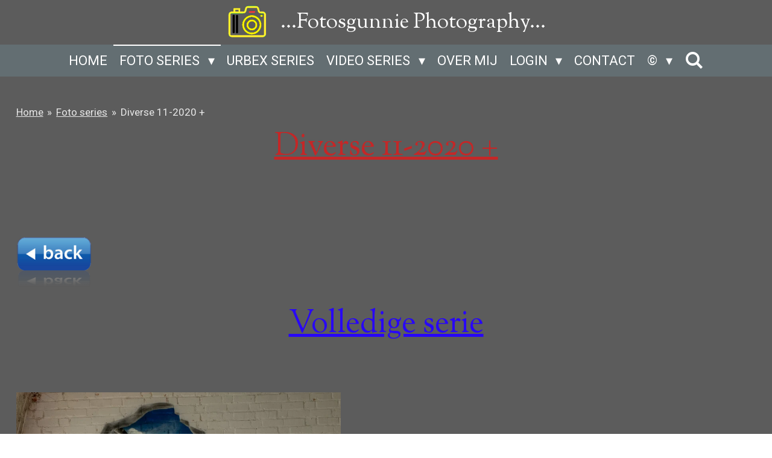

--- FILE ---
content_type: text/html; charset=UTF-8
request_url: https://www.fotosgunnie.be/foto-series/fotoseries-2020/op-komst/volledige-reeksen-2020/diverse-11-2020-1
body_size: 13202
content:
<!DOCTYPE html>
<html lang="nl">
    <head>
        <meta http-equiv="Content-Type" content="text/html; charset=utf-8">
        <meta name="viewport" content="width=device-width, initial-scale=1.0, maximum-scale=5.0">
        <meta http-equiv="X-UA-Compatible" content="IE=edge">
        <link rel="canonical" href="https://www.fotosgunnie.be/foto-series/fotoseries-2020/op-komst/volledige-reeksen-2020/diverse-11-2020-1">
        <link rel="sitemap" type="application/xml" href="https://www.fotosgunnie.be/sitemap.xml">
        <meta property="og:title" content="Diverse 11-2020 + / Volledige reeksen 2020 / Op komst / Fotoseries 2020 / Foto series | FotosGunnie">
        <meta property="og:url" content="https://www.fotosgunnie.be/foto-series/fotoseries-2020/op-komst/volledige-reeksen-2020/diverse-11-2020-1">
        <base href="https://www.fotosgunnie.be/">
        <meta name="description" property="og:description" content="">
                <script nonce="eb78e0c32a80df3f3dc680b7d355e019">
            
            window.JOUWWEB = window.JOUWWEB || {};
            window.JOUWWEB.application = window.JOUWWEB.application || {};
            window.JOUWWEB.application = {"backends":[{"domain":"jouwweb.nl","freeDomain":"jouwweb.site"},{"domain":"webador.com","freeDomain":"webadorsite.com"},{"domain":"webador.de","freeDomain":"webadorsite.com"},{"domain":"webador.fr","freeDomain":"webadorsite.com"},{"domain":"webador.es","freeDomain":"webadorsite.com"},{"domain":"webador.it","freeDomain":"webadorsite.com"},{"domain":"jouwweb.be","freeDomain":"jouwweb.site"},{"domain":"webador.ie","freeDomain":"webadorsite.com"},{"domain":"webador.co.uk","freeDomain":"webadorsite.com"},{"domain":"webador.at","freeDomain":"webadorsite.com"},{"domain":"webador.be","freeDomain":"webadorsite.com"},{"domain":"webador.ch","freeDomain":"webadorsite.com"},{"domain":"webador.ch","freeDomain":"webadorsite.com"},{"domain":"webador.mx","freeDomain":"webadorsite.com"},{"domain":"webador.com","freeDomain":"webadorsite.com"},{"domain":"webador.dk","freeDomain":"webadorsite.com"},{"domain":"webador.se","freeDomain":"webadorsite.com"},{"domain":"webador.no","freeDomain":"webadorsite.com"},{"domain":"webador.fi","freeDomain":"webadorsite.com"},{"domain":"webador.ca","freeDomain":"webadorsite.com"},{"domain":"webador.ca","freeDomain":"webadorsite.com"},{"domain":"webador.pl","freeDomain":"webadorsite.com"},{"domain":"webador.com.au","freeDomain":"webadorsite.com"},{"domain":"webador.nz","freeDomain":"webadorsite.com"}],"editorLocale":"nl-BE","editorTimezone":"Europe\/Amsterdam","editorLanguage":"nl","analytics4TrackingId":"G-E6PZPGE4QM","analyticsDimensions":[],"backendDomain":"www.jouwweb.nl","backendShortDomain":"jouwweb.nl","backendKey":"jouwweb-nl","freeWebsiteDomain":"jouwweb.site","noSsl":false,"build":{"reference":"8baaa67"},"linkHostnames":["www.jouwweb.nl","www.webador.com","www.webador.de","www.webador.fr","www.webador.es","www.webador.it","www.jouwweb.be","www.webador.ie","www.webador.co.uk","www.webador.at","www.webador.be","www.webador.ch","fr.webador.ch","www.webador.mx","es.webador.com","www.webador.dk","www.webador.se","www.webador.no","www.webador.fi","www.webador.ca","fr.webador.ca","www.webador.pl","www.webador.com.au","www.webador.nz"],"assetsUrl":"https:\/\/assets.jwwb.nl","loginUrl":"https:\/\/www.jouwweb.nl\/inloggen","publishUrl":"https:\/\/www.jouwweb.nl\/v2\/website\/897231\/publish-proxy","adminUserOrIp":false,"pricing":{"plans":{"lite":{"amount":"700","currency":"EUR"},"pro":{"amount":"1200","currency":"EUR"},"business":{"amount":"2400","currency":"EUR"}},"yearlyDiscount":{"price":{"amount":"2400","currency":"EUR"},"ratio":0.17,"percent":"17%","discountPrice":{"amount":"2400","currency":"EUR"},"termPricePerMonth":{"amount":"1200","currency":"EUR"},"termPricePerYear":{"amount":"12000","currency":"EUR"}}},"hcUrl":{"add-product-variants":"https:\/\/help.jouwweb.nl\/hc\/nl\/articles\/28594307773201","basic-vs-advanced-shipping":"https:\/\/help.jouwweb.nl\/hc\/nl\/articles\/28594268794257","html-in-head":"https:\/\/help.jouwweb.nl\/hc\/nl\/articles\/28594336422545","link-domain-name":"https:\/\/help.jouwweb.nl\/hc\/nl\/articles\/28594325307409","optimize-for-mobile":"https:\/\/help.jouwweb.nl\/hc\/nl\/articles\/28594312927121","seo":"https:\/\/help.jouwweb.nl\/hc\/nl\/sections\/28507243966737","transfer-domain-name":"https:\/\/help.jouwweb.nl\/hc\/nl\/articles\/28594325232657","website-not-secure":"https:\/\/help.jouwweb.nl\/hc\/nl\/articles\/28594252935825"}};
            window.JOUWWEB.brand = {"type":"jouwweb","name":"JouwWeb","domain":"JouwWeb.nl","supportEmail":"support@jouwweb.nl"};
                    
                window.JOUWWEB = window.JOUWWEB || {};
                window.JOUWWEB.websiteRendering = {"locale":"nl-NL","timezone":"Europe\/Amsterdam","routes":{"api\/upload\/product-field":"\/_api\/upload\/product-field","checkout\/cart":"\/winkelwagen","payment":"\/bestelling-afronden\/:publicOrderId","payment\/forward":"\/bestelling-afronden\/:publicOrderId\/forward","public-order":"\/bestelling\/:publicOrderId","checkout\/authorize":"\/winkelwagen\/authorize\/:gateway","wishlist":"\/verlanglijst"}};
                                                    window.JOUWWEB.website = {"id":897231,"locale":"nl-NL","enabled":true,"title":"FotosGunnie","hasTitle":true,"roleOfLoggedInUser":null,"ownerLocale":"nl-BE","plan":"pro","freeWebsiteDomain":"jouwweb.site","backendKey":"jouwweb-nl","currency":"EUR","defaultLocale":"nl-NL","url":"https:\/\/www.fotosgunnie.be\/","homepageSegmentId":3403372,"category":"website","isOffline":false,"isPublished":true,"locales":["nl-NL"],"allowed":{"ads":false,"credits":true,"externalLinks":true,"slideshow":true,"customDefaultSlideshow":true,"hostedAlbums":true,"moderators":true,"mailboxQuota":1,"statisticsVisitors":true,"statisticsDetailed":true,"statisticsMonths":3,"favicon":true,"password":true,"freeDomains":0,"freeMailAccounts":1,"canUseLanguages":false,"fileUpload":true,"legacyFontSize":false,"webshop":true,"products":10,"imageText":false,"search":true,"audioUpload":true,"videoUpload":0,"allowDangerousForms":false,"allowHtmlCode":true,"mobileBar":true,"sidebar":false,"poll":false,"allowCustomForms":true,"allowBusinessListing":true,"allowCustomAnalytics":true,"allowAccountingLink":true,"digitalProducts":false,"sitemapElement":false},"mobileBar":{"enabled":false,"theme":"light","email":{"active":true},"location":{"active":false},"phone":{"active":false},"whatsapp":{"active":false},"social":{"active":false,"network":"facebook"}},"webshop":{"enabled":false,"currency":"EUR","taxEnabled":false,"taxInclusive":false,"vatDisclaimerVisible":false,"orderNotice":"<p>Indien u speciale wensen heeft kunt u deze doorgeven via het Opmerkingen-veld in de laatste stap.<\/p>","orderConfirmation":"<p>Hartelijk bedankt voor uw bestelling! U ontvangt zo spoedig mogelijk bericht van ons over de afhandeling van uw bestelling.<\/p>","freeShipping":false,"freeShippingAmount":"0.00","shippingDisclaimerVisible":false,"pickupAllowed":false,"couponAllowed":false,"detailsPageAvailable":true,"socialMediaVisible":true,"termsPage":null,"termsPageUrl":null,"extraTerms":null,"pricingVisible":true,"orderButtonVisible":true,"shippingAdvanced":false,"shippingAdvancedBackEnd":false,"soldOutVisible":false,"backInStockNotificationEnabled":false,"canAddProducts":true,"nextOrderNumber":1,"allowedServicePoints":[],"sendcloudConfigured":false,"sendcloudFallbackPublicKey":"a3d50033a59b4a598f1d7ce7e72aafdf","taxExemptionAllowed":true,"invoiceComment":null,"emptyCartVisible":false,"minimumOrderPrice":null,"productNumbersEnabled":false,"wishlistEnabled":false,"hideTaxOnCart":false},"isTreatedAsWebshop":false};                            window.JOUWWEB.cart = {"products":[],"coupon":null,"shippingCountryCode":null,"shippingChoice":null,"breakdown":[]};                            window.JOUWWEB.scripts = [];                        window.parent.JOUWWEB.colorPalette = window.JOUWWEB.colorPalette;
        </script>
                <title>Diverse 11-2020 + / Volledige reeksen 2020 / Op komst / Fotoseries 2020 / Foto series | FotosGunnie</title>
                                            <link href="https://primary.jwwb.nl/public/r/x/o/temp-juzandzlzufkcikpryko/touch-icon-iphone.png?bust=1528150698" rel="apple-touch-icon" sizes="60x60">                                                <link href="https://primary.jwwb.nl/public/r/x/o/temp-juzandzlzufkcikpryko/touch-icon-ipad.png?bust=1528150698" rel="apple-touch-icon" sizes="76x76">                                                <link href="https://primary.jwwb.nl/public/r/x/o/temp-juzandzlzufkcikpryko/touch-icon-iphone-retina.png?bust=1528150698" rel="apple-touch-icon" sizes="120x120">                                                <link href="https://primary.jwwb.nl/public/r/x/o/temp-juzandzlzufkcikpryko/touch-icon-ipad-retina.png?bust=1528150698" rel="apple-touch-icon" sizes="152x152">                                                <link href="https://primary.jwwb.nl/public/r/x/o/temp-juzandzlzufkcikpryko/favicon.png?bust=1528150698" rel="shortcut icon">                                                <link href="https://primary.jwwb.nl/public/r/x/o/temp-juzandzlzufkcikpryko/favicon.png?bust=1528150698" rel="icon">                                        <meta property="og:image" content="https&#x3A;&#x2F;&#x2F;primary.jwwb.nl&#x2F;public&#x2F;r&#x2F;x&#x2F;o&#x2F;temp-juzandzlzufkcikpryko&#x2F;od6g1t&#x2F;back_button-1.png">
                    <meta property="og:image" content="https&#x3A;&#x2F;&#x2F;primary.jwwb.nl&#x2F;public&#x2F;r&#x2F;x&#x2F;o&#x2F;temp-juzandzlzufkcikpryko&#x2F;rjyt2w&#x2F;Diverse-1-3.jpg&#x3F;enable-io&#x3D;true&amp;enable&#x3D;upscale&amp;fit&#x3D;bounds&amp;width&#x3D;1200">
                    <meta property="og:image" content="https&#x3A;&#x2F;&#x2F;primary.jwwb.nl&#x2F;public&#x2F;r&#x2F;x&#x2F;o&#x2F;temp-juzandzlzufkcikpryko&#x2F;18p2h9&#x2F;Diverse-2-4.jpg&#x3F;enable-io&#x3D;true&amp;enable&#x3D;upscale&amp;fit&#x3D;bounds&amp;width&#x3D;1200">
                    <meta property="og:image" content="https&#x3A;&#x2F;&#x2F;primary.jwwb.nl&#x2F;public&#x2F;r&#x2F;x&#x2F;o&#x2F;temp-juzandzlzufkcikpryko&#x2F;c644pt&#x2F;Diverse-4-3.jpg&#x3F;enable-io&#x3D;true&amp;enable&#x3D;upscale&amp;fit&#x3D;bounds&amp;width&#x3D;1200">
                    <meta property="og:image" content="https&#x3A;&#x2F;&#x2F;primary.jwwb.nl&#x2F;public&#x2F;r&#x2F;x&#x2F;o&#x2F;temp-juzandzlzufkcikpryko&#x2F;c1buqo&#x2F;Diverse-6-4.jpg&#x3F;enable-io&#x3D;true&amp;enable&#x3D;upscale&amp;fit&#x3D;bounds&amp;width&#x3D;1200">
                    <meta property="og:image" content="https&#x3A;&#x2F;&#x2F;primary.jwwb.nl&#x2F;public&#x2F;r&#x2F;x&#x2F;o&#x2F;temp-juzandzlzufkcikpryko&#x2F;383smk&#x2F;Diverse-8-3.jpg&#x3F;enable-io&#x3D;true&amp;enable&#x3D;upscale&amp;fit&#x3D;bounds&amp;width&#x3D;1200">
                    <meta property="og:image" content="https&#x3A;&#x2F;&#x2F;primary.jwwb.nl&#x2F;public&#x2F;r&#x2F;x&#x2F;o&#x2F;temp-juzandzlzufkcikpryko&#x2F;ss8l7u&#x2F;Diverse-10-3.jpg&#x3F;enable-io&#x3D;true&amp;enable&#x3D;upscale&amp;fit&#x3D;bounds&amp;width&#x3D;1200">
                    <meta property="og:image" content="https&#x3A;&#x2F;&#x2F;primary.jwwb.nl&#x2F;public&#x2F;r&#x2F;x&#x2F;o&#x2F;temp-juzandzlzufkcikpryko&#x2F;5u96vt&#x2F;Diverse-12-3.jpg&#x3F;enable-io&#x3D;true&amp;enable&#x3D;upscale&amp;fit&#x3D;bounds&amp;width&#x3D;1200">
                    <meta property="og:image" content="https&#x3A;&#x2F;&#x2F;primary.jwwb.nl&#x2F;public&#x2F;r&#x2F;x&#x2F;o&#x2F;temp-juzandzlzufkcikpryko&#x2F;eqkk65&#x2F;Diverse-14-2.jpg&#x3F;enable-io&#x3D;true&amp;enable&#x3D;upscale&amp;fit&#x3D;bounds&amp;width&#x3D;1200">
                    <meta property="og:image" content="https&#x3A;&#x2F;&#x2F;primary.jwwb.nl&#x2F;public&#x2F;r&#x2F;x&#x2F;o&#x2F;temp-juzandzlzufkcikpryko&#x2F;4ywzpf&#x2F;Diverse-16-3.jpg&#x3F;enable-io&#x3D;true&amp;enable&#x3D;upscale&amp;fit&#x3D;bounds&amp;width&#x3D;1200">
                    <meta property="og:image" content="https&#x3A;&#x2F;&#x2F;primary.jwwb.nl&#x2F;public&#x2F;r&#x2F;x&#x2F;o&#x2F;temp-juzandzlzufkcikpryko&#x2F;mncm50&#x2F;Diverse-9-3.jpg&#x3F;enable-io&#x3D;true&amp;enable&#x3D;upscale&amp;fit&#x3D;bounds&amp;width&#x3D;1200">
                    <meta property="og:image" content="https&#x3A;&#x2F;&#x2F;primary.jwwb.nl&#x2F;public&#x2F;r&#x2F;x&#x2F;o&#x2F;temp-juzandzlzufkcikpryko&#x2F;vhaq5d&#x2F;Diverse-3-3.jpg&#x3F;enable-io&#x3D;true&amp;enable&#x3D;upscale&amp;fit&#x3D;bounds&amp;width&#x3D;1200">
                    <meta property="og:image" content="https&#x3A;&#x2F;&#x2F;primary.jwwb.nl&#x2F;public&#x2F;r&#x2F;x&#x2F;o&#x2F;temp-juzandzlzufkcikpryko&#x2F;rw57o9&#x2F;Diverse-5-3.jpg&#x3F;enable-io&#x3D;true&amp;enable&#x3D;upscale&amp;fit&#x3D;bounds&amp;width&#x3D;1200">
                    <meta property="og:image" content="https&#x3A;&#x2F;&#x2F;primary.jwwb.nl&#x2F;public&#x2F;r&#x2F;x&#x2F;o&#x2F;temp-juzandzlzufkcikpryko&#x2F;t8hcn5&#x2F;Diverse-7-5.jpg&#x3F;enable-io&#x3D;true&amp;enable&#x3D;upscale&amp;fit&#x3D;bounds&amp;width&#x3D;1200">
                    <meta property="og:image" content="https&#x3A;&#x2F;&#x2F;primary.jwwb.nl&#x2F;public&#x2F;r&#x2F;x&#x2F;o&#x2F;temp-juzandzlzufkcikpryko&#x2F;cwlkfx&#x2F;Diverse-11-2.jpg&#x3F;enable-io&#x3D;true&amp;enable&#x3D;upscale&amp;fit&#x3D;bounds&amp;width&#x3D;1200">
                    <meta property="og:image" content="https&#x3A;&#x2F;&#x2F;primary.jwwb.nl&#x2F;public&#x2F;r&#x2F;x&#x2F;o&#x2F;temp-juzandzlzufkcikpryko&#x2F;g9u7v7&#x2F;Diverse-15-2.jpg&#x3F;enable-io&#x3D;true&amp;enable&#x3D;upscale&amp;fit&#x3D;bounds&amp;width&#x3D;1200">
                    <meta property="og:image" content="https&#x3A;&#x2F;&#x2F;primary.jwwb.nl&#x2F;public&#x2F;r&#x2F;x&#x2F;o&#x2F;temp-juzandzlzufkcikpryko&#x2F;w1yx1n&#x2F;Diverse-13-2.jpg&#x3F;enable-io&#x3D;true&amp;enable&#x3D;upscale&amp;fit&#x3D;bounds&amp;width&#x3D;1200">
                    <meta property="og:image" content="https&#x3A;&#x2F;&#x2F;primary.jwwb.nl&#x2F;public&#x2F;r&#x2F;x&#x2F;o&#x2F;temp-juzandzlzufkcikpryko&#x2F;fcb1tb&#x2F;Diverse-17-3.jpg&#x3F;enable-io&#x3D;true&amp;enable&#x3D;upscale&amp;fit&#x3D;bounds&amp;width&#x3D;1200">
                    <meta property="og:image" content="https&#x3A;&#x2F;&#x2F;primary.jwwb.nl&#x2F;public&#x2F;r&#x2F;x&#x2F;o&#x2F;temp-juzandzlzufkcikpryko&#x2F;j9arr3&#x2F;Diverse-18-2.jpg&#x3F;enable-io&#x3D;true&amp;enable&#x3D;upscale&amp;fit&#x3D;bounds&amp;width&#x3D;1200">
                    <meta property="og:image" content="https&#x3A;&#x2F;&#x2F;primary.jwwb.nl&#x2F;public&#x2F;r&#x2F;x&#x2F;o&#x2F;temp-juzandzlzufkcikpryko&#x2F;od6g1t&#x2F;back_button-1.png">
                                    <meta name="twitter:card" content="summary_large_image">
                        <meta property="twitter:image" content="https&#x3A;&#x2F;&#x2F;primary.jwwb.nl&#x2F;public&#x2F;r&#x2F;x&#x2F;o&#x2F;temp-juzandzlzufkcikpryko&#x2F;od6g1t&#x2F;back_button-1.png">
                                                    <script>
document.addEventListener('contextmenu', event => event.preventDefault());
</script>                            <script src="https://www.google.com/recaptcha/enterprise.js?hl=nl&amp;render=explicit" nonce="eb78e0c32a80df3f3dc680b7d355e019" data-turbo-track="reload"></script>
<script src="https://plausible.io/js/script.manual.js" nonce="eb78e0c32a80df3f3dc680b7d355e019" data-turbo-track="reload" defer data-domain="shard6.jouwweb.nl"></script>
<link rel="stylesheet" type="text/css" href="https://gfonts.jwwb.nl/css?display=fallback&amp;family=Roboto%3A400%2C700%2C400italic%2C700italic%7CSorts+Mill+Goudy%3A400%2C700%2C400italic%2C700italic" nonce="eb78e0c32a80df3f3dc680b7d355e019" data-turbo-track="dynamic">
<script src="https://assets.jwwb.nl/assets/build/website-rendering/nl-NL.js?bust=af8dcdef13a1895089e9" nonce="eb78e0c32a80df3f3dc680b7d355e019" data-turbo-track="reload" defer></script>
<script src="https://assets.jwwb.nl/assets/website-rendering/runtime.4835e39f538d0d17d46f.js?bust=e90f0e79d8291a81b415" nonce="eb78e0c32a80df3f3dc680b7d355e019" data-turbo-track="reload" defer></script>
<script src="https://assets.jwwb.nl/assets/website-rendering/812.881ee67943804724d5af.js?bust=78ab7ad7d6392c42d317" nonce="eb78e0c32a80df3f3dc680b7d355e019" data-turbo-track="reload" defer></script>
<script src="https://assets.jwwb.nl/assets/website-rendering/main.62f38779a3104bbb2c4d.js?bust=ba28047d355727ad07d0" nonce="eb78e0c32a80df3f3dc680b7d355e019" data-turbo-track="reload" defer></script>
<link rel="preload" href="https://assets.jwwb.nl/assets/website-rendering/styles.c7a2b441bf8d633a2752.css?bust=45105d711e9f45e864c3" as="style">
<link rel="preload" href="https://assets.jwwb.nl/assets/website-rendering/fonts/icons-website-rendering/font/website-rendering.woff2?bust=bd2797014f9452dadc8e" as="font" crossorigin>
<link rel="preconnect" href="https://gfonts.jwwb.nl">
<link rel="stylesheet" type="text/css" href="https://assets.jwwb.nl/assets/website-rendering/styles.c7a2b441bf8d633a2752.css?bust=45105d711e9f45e864c3" nonce="eb78e0c32a80df3f3dc680b7d355e019" data-turbo-track="dynamic">
<link rel="preconnect" href="https://assets.jwwb.nl">
<link rel="stylesheet" type="text/css" href="https://primary.jwwb.nl/public/r/x/o/temp-juzandzlzufkcikpryko/style.css?bust=1768832488" nonce="eb78e0c32a80df3f3dc680b7d355e019" data-turbo-track="dynamic">    </head>
    <body
        id="top"
        class="jw-is-no-slideshow jw-header-is-image-text jw-is-segment-page jw-is-frontend jw-is-no-sidebar jw-is-no-messagebar jw-is-no-touch-device jw-is-no-mobile"
                                    data-jouwweb-page="6460795"
                                                data-jouwweb-segment-id="6460795"
                                                data-jouwweb-segment-type="page"
                                                data-template-threshold="800"
                                                data-template-name="modern&#x7C;restaurant"
                            itemscope
        itemtype="https://schema.org/WebPage"
    >
                                    <meta itemprop="url" content="https://www.fotosgunnie.be/foto-series/fotoseries-2020/op-komst/volledige-reeksen-2020/diverse-11-2020-1">
        <a href="#main-content" class="jw-skip-link">
            Ga direct naar de hoofdinhoud        </a>
        <div class="jw-background"></div>
        <div class="jw-body">
            <div class="jw-mobile-menu jw-mobile-is-text js-mobile-menu">
            <button
            type="button"
            class="jw-mobile-menu__button jw-mobile-search-button"
            aria-label="Zoek binnen website"
        >
            <span class="jw-icon-search"></span>
        </button>
        <div class="jw-mobile-header jw-mobile-header--image-text">
        <a            class="jw-mobile-header-content"
                            href="/"
                        >
                            <img class="jw-mobile-logo jw-mobile-logo--square" src="https://primary.jwwb.nl/public/r/x/o/temp-juzandzlzufkcikpryko/5431d0c6-bb8d-438a-866d-5c58e99b9645.png?enable-io=true&amp;enable=upscale&amp;height=70" srcset="https://primary.jwwb.nl/public/r/x/o/temp-juzandzlzufkcikpryko/5431d0c6-bb8d-438a-866d-5c58e99b9645.png?enable-io=true&amp;enable=upscale&amp;height=70 1x, https://primary.jwwb.nl/public/r/x/o/temp-juzandzlzufkcikpryko/5431d0c6-bb8d-438a-866d-5c58e99b9645.png?enable-io=true&amp;enable=upscale&amp;height=140&amp;quality=70 2x" alt="FotosGunnie" title="FotosGunnie">                                        <div class="jw-mobile-text">
                    <span style="font-size: 100%;">...Fotosgunnie</span> Photography...                </div>
                    </a>
    </div>

    
            <button
            type="button"
            class="jw-mobile-menu__button jw-mobile-toggle"
            aria-label="Open / sluit menu"
        >
            <span class="jw-icon-burger"></span>
        </button>
    </div>
    <div class="jw-mobile-menu-search jw-mobile-menu-search--hidden">
        <form
            action="/zoeken"
            method="get"
            class="jw-mobile-menu-search__box"
        >
            <input
                type="text"
                name="q"
                value=""
                placeholder="Zoeken..."
                class="jw-mobile-menu-search__input"
                aria-label="Zoeken"
            >
            <button type="submit" class="jw-btn jw-btn--style-flat jw-mobile-menu-search__button" aria-label="Zoeken">
                <span class="website-rendering-icon-search" aria-hidden="true"></span>
            </button>
            <button type="button" class="jw-btn jw-btn--style-flat jw-mobile-menu-search__button js-cancel-search" aria-label="Zoekopdracht annuleren">
                <span class="website-rendering-icon-cancel" aria-hidden="true"></span>
            </button>
        </form>
    </div>
            <header class="header-wrap js-topbar-content-container">
    <div class="header-wrap__inner">
        <div class="jw-header-logo">
            <div
    id="jw-header-image-container"
    class="jw-header jw-header-image jw-header-image-toggle"
    style="flex-basis: 69px; max-width: 69px; flex-shrink: 1;"
>
            <a href="/">
        <img id="jw-header-image" data-image-id="13487619" srcset="https://primary.jwwb.nl/public/r/x/o/temp-juzandzlzufkcikpryko/5431d0c6-bb8d-438a-866d-5c58e99b9645.png?enable-io=true&amp;width=69 69w, https://primary.jwwb.nl/public/r/x/o/temp-juzandzlzufkcikpryko/5431d0c6-bb8d-438a-866d-5c58e99b9645.png?enable-io=true&amp;width=138 138w" class="jw-header-image" title="FotosGunnie" style="max-height: 100px;" sizes="69px" width="69" height="67" intrinsicsize="69.00 x 67.00" alt="FotosGunnie">                </a>
    </div>
        <div
    class="jw-header jw-header-title-container jw-header-text jw-header-text-toggle"
    data-stylable="false"
>
    <a        id="jw-header-title"
        class="jw-header-title"
                    href="/"
            >
        <span style="font-size: 100%;">...Fotosgunnie</span> Photography...    </a>
</div>
</div>
    </div>
</header>
<script nonce="eb78e0c32a80df3f3dc680b7d355e019">
    JOUWWEB.templateConfig = {
        header: {
            selector: '.header-wrap',
            mobileSelector: '.jw-mobile-menu',
            updatePusher: function (headerHeight) {
                var $sliderStyle = $('#sliderStyle');

                if ($sliderStyle.length === 0) {
                    $sliderStyle = $('<style />')
                        .attr('id', 'sliderStyle')
                        .appendTo(document.body);
                }

                $sliderStyle.html('.jw-slideshow-slide-content { padding-top: ' + headerHeight + 'px; padding-bottom: ' + (headerHeight * (2/3)) + 'px; } .bx-controls-direction { margin-top: ' + (headerHeight * (1/6)) + 'px; }');

                // make sure slider also gets correct height (because of the added padding)
                $('.jw-slideshow-slide[aria-hidden=false]').each(function (index) {
                    var $this = $(this);
                    headerHeight = $this.outerHeight() > headerHeight ? $this.outerHeight() : headerHeight;
                    $this.closest('.bx-viewport').css({
                        height: headerHeight + 'px',
                    });
                });

                // If a page has a message-bar, offset the mobile nav.
                const $messageBar = $('.message-bar');
                if ($messageBar.length > 0) {
                    // Only apply to .js-mobile-menu if there is a slideshow
                    $(`.jw-is-slideshow .js-mobile-menu, .jw-menu-clone`).css('top', $messageBar.outerHeight());
                }
            },
        },
        mainContentOffset: function () {
            return $('.main-content').offset().top - ($('body').hasClass('jw-menu-is-mobile') ? 0 : 60);
        },
    };
</script>
<nav class="jw-menu-copy">
    <ul
    id="jw-menu"
    class="jw-menu jw-menu-horizontal"
            >
            <li
    class="jw-menu-item"
>
        <a        class="jw-menu-link"
        href="/"                                            data-page-link-id="3403372"
                            >
                <span class="">
            Home        </span>
            </a>
                </li>
            <li
    class="jw-menu-item jw-menu-has-submenu jw-menu-is-active"
>
        <a        class="jw-menu-link js-active-menu-item"
        href="/foto-series"                                            data-page-link-id="3588366"
                            >
                <span class="">
            Foto series        </span>
                    <span class="jw-arrow jw-arrow-toplevel"></span>
            </a>
                    <ul
            class="jw-submenu"
                    >
                            <li
    class="jw-menu-item"
>
        <a        class="jw-menu-link"
        href="/foto-series/fotoserie-2026"                                            data-page-link-id="32992542"
                            >
                <span class="">
            Fotoserie 2026        </span>
            </a>
                </li>
                            <li
    class="jw-menu-item"
>
        <a        class="jw-menu-link"
        href="/foto-series/fotoserie-2025"                                            data-page-link-id="25413994"
                            >
                <span class="">
            Fotoserie 2025        </span>
            </a>
                </li>
                            <li
    class="jw-menu-item"
>
        <a        class="jw-menu-link"
        href="/foto-series/fotoseries-2024"                                            data-page-link-id="17985952"
                            >
                <span class="">
            Fotoseries 2024        </span>
            </a>
                </li>
                            <li
    class="jw-menu-item"
>
        <a        class="jw-menu-link"
        href="/foto-series/fotoseries-2023"                                            data-page-link-id="12030587"
                            >
                <span class="">
            Fotoseries 2023        </span>
            </a>
                </li>
                    </ul>
        </li>
            <li
    class="jw-menu-item"
>
        <a        class="jw-menu-link"
        href="/urbex-series"                                            data-page-link-id="4828267"
                            >
                <span class="">
            Urbex series        </span>
            </a>
                </li>
            <li
    class="jw-menu-item jw-menu-has-submenu"
>
        <a        class="jw-menu-link"
        href="/video-series"                                            data-page-link-id="3578700"
                            >
                <span class="">
            Video series        </span>
                    <span class="jw-arrow jw-arrow-toplevel"></span>
            </a>
                    <ul
            class="jw-submenu"
                    >
                            <li
    class="jw-menu-item"
>
        <a        class="jw-menu-link"
        href="/video-series/video-s"                                            data-page-link-id="22059275"
                            >
                <span class="">
            Video&#039;s        </span>
            </a>
                </li>
                            <li
    class="jw-menu-item"
>
        <a        class="jw-menu-link"
        href="/video-series/reels"                                            data-page-link-id="21490389"
                            >
                <span class="">
            Reels        </span>
            </a>
                </li>
                    </ul>
        </li>
            <li
    class="jw-menu-item"
>
        <a        class="jw-menu-link"
        href="/over-mij"                                            data-page-link-id="3405090"
                            >
                <span class="">
            Over mij        </span>
            </a>
                </li>
            <li
    class="jw-menu-item jw-menu-has-submenu"
>
        <a        class="jw-menu-link"
        href="/login"                                            data-page-link-id="3420670"
                            >
                <span class="">
            Login        </span>
                    <span class="jw-arrow jw-arrow-toplevel"></span>
            </a>
                    <ul
            class="jw-submenu"
                    >
                            <li
    class="jw-menu-item"
>
        <a        class="jw-menu-link"
        href="/login/niet-openbare-delen"                                            data-page-link-id="11082081"
                            >
                <span class="">
            Niet openbare delen        </span>
            </a>
                </li>
                            <li
    class="jw-menu-item"
>
        <a        class="jw-menu-link"
        href="/login/ronny-pose-1"                                            data-page-link-id="22836111"
                            >
                <span class="">
            Ronny-pose        </span>
            </a>
                </li>
                            <li
    class="jw-menu-item"
>
        <a        class="jw-menu-link"
        href="/login/tijdelijke-series"                                            data-page-link-id="11082147"
                            >
                <span class="">
            Tijdelijke series        </span>
            </a>
                </li>
                    </ul>
        </li>
            <li
    class="jw-menu-item"
>
        <a        class="jw-menu-link"
        href="/contact"                                            data-page-link-id="3403507"
                            >
                <span class="">
            Contact        </span>
            </a>
                </li>
            <li
    class="jw-menu-item jw-menu-has-submenu"
>
        <a        class="jw-menu-link"
        href="/c"                                            data-page-link-id="3809867"
                            >
                <span class="">
            ©        </span>
                    <span class="jw-arrow jw-arrow-toplevel"></span>
            </a>
                    <ul
            class="jw-submenu"
                    >
                            <li
    class="jw-menu-item"
>
        <a        class="jw-menu-link"
        href="/c/home-eng"                                            data-page-link-id="8621940"
                            >
                <span class="">
            Home eng        </span>
            </a>
                </li>
                            <li
    class="jw-menu-item"
>
        <a        class="jw-menu-link"
        href="/c/about-me"                                            data-page-link-id="8621962"
                            >
                <span class="">
            About me        </span>
            </a>
                </li>
                    </ul>
        </li>
            <li
    class="jw-menu-item jw-menu-search-item"
>
        <button        class="jw-menu-link jw-menu-link--icon jw-text-button"
                                                                    title="Zoeken"
            >
                                <span class="website-rendering-icon-search"></span>
                            <span class="hidden-desktop-horizontal-menu">
            Zoeken        </span>
            </button>
                
            <div class="jw-popover-container jw-popover-container--inline is-hidden">
                <div class="jw-popover-backdrop"></div>
                <div class="jw-popover">
                    <div class="jw-popover__arrow"></div>
                    <div class="jw-popover__content jw-section-white">
                        <form  class="jw-search" action="/zoeken" method="get">
                            
                            <input class="jw-search__input" type="text" name="q" value="" placeholder="Zoeken..." aria-label="Zoeken" >
                            <button class="jw-search__submit" type="submit" aria-label="Zoeken">
                                <span class="website-rendering-icon-search" aria-hidden="true"></span>
                            </button>
                        </form>
                    </div>
                </div>
            </div>
                        </li>
    
    </ul>

    <script nonce="eb78e0c32a80df3f3dc680b7d355e019" id="jw-mobile-menu-template" type="text/template">
        <ul id="jw-menu" class="jw-menu jw-menu-horizontal">
                            <li
    class="jw-menu-item"
>
        <a        class="jw-menu-link"
        href="/"                                            data-page-link-id="3403372"
                            >
                <span class="">
            Home        </span>
            </a>
                </li>
                            <li
    class="jw-menu-item jw-menu-has-submenu jw-menu-is-active"
>
        <a        class="jw-menu-link js-active-menu-item"
        href="/foto-series"                                            data-page-link-id="3588366"
                            >
                <span class="">
            Foto series        </span>
                    <span class="jw-arrow jw-arrow-toplevel"></span>
            </a>
                    <ul
            class="jw-submenu"
                    >
                            <li
    class="jw-menu-item"
>
        <a        class="jw-menu-link"
        href="/foto-series/fotoserie-2026"                                            data-page-link-id="32992542"
                            >
                <span class="">
            Fotoserie 2026        </span>
            </a>
                </li>
                            <li
    class="jw-menu-item"
>
        <a        class="jw-menu-link"
        href="/foto-series/fotoserie-2025"                                            data-page-link-id="25413994"
                            >
                <span class="">
            Fotoserie 2025        </span>
            </a>
                </li>
                            <li
    class="jw-menu-item"
>
        <a        class="jw-menu-link"
        href="/foto-series/fotoseries-2024"                                            data-page-link-id="17985952"
                            >
                <span class="">
            Fotoseries 2024        </span>
            </a>
                </li>
                            <li
    class="jw-menu-item"
>
        <a        class="jw-menu-link"
        href="/foto-series/fotoseries-2023"                                            data-page-link-id="12030587"
                            >
                <span class="">
            Fotoseries 2023        </span>
            </a>
                </li>
                    </ul>
        </li>
                            <li
    class="jw-menu-item"
>
        <a        class="jw-menu-link"
        href="/urbex-series"                                            data-page-link-id="4828267"
                            >
                <span class="">
            Urbex series        </span>
            </a>
                </li>
                            <li
    class="jw-menu-item jw-menu-has-submenu"
>
        <a        class="jw-menu-link"
        href="/video-series"                                            data-page-link-id="3578700"
                            >
                <span class="">
            Video series        </span>
                    <span class="jw-arrow jw-arrow-toplevel"></span>
            </a>
                    <ul
            class="jw-submenu"
                    >
                            <li
    class="jw-menu-item"
>
        <a        class="jw-menu-link"
        href="/video-series/video-s"                                            data-page-link-id="22059275"
                            >
                <span class="">
            Video&#039;s        </span>
            </a>
                </li>
                            <li
    class="jw-menu-item"
>
        <a        class="jw-menu-link"
        href="/video-series/reels"                                            data-page-link-id="21490389"
                            >
                <span class="">
            Reels        </span>
            </a>
                </li>
                    </ul>
        </li>
                            <li
    class="jw-menu-item"
>
        <a        class="jw-menu-link"
        href="/over-mij"                                            data-page-link-id="3405090"
                            >
                <span class="">
            Over mij        </span>
            </a>
                </li>
                            <li
    class="jw-menu-item jw-menu-has-submenu"
>
        <a        class="jw-menu-link"
        href="/login"                                            data-page-link-id="3420670"
                            >
                <span class="">
            Login        </span>
                    <span class="jw-arrow jw-arrow-toplevel"></span>
            </a>
                    <ul
            class="jw-submenu"
                    >
                            <li
    class="jw-menu-item"
>
        <a        class="jw-menu-link"
        href="/login/niet-openbare-delen"                                            data-page-link-id="11082081"
                            >
                <span class="">
            Niet openbare delen        </span>
            </a>
                </li>
                            <li
    class="jw-menu-item"
>
        <a        class="jw-menu-link"
        href="/login/ronny-pose-1"                                            data-page-link-id="22836111"
                            >
                <span class="">
            Ronny-pose        </span>
            </a>
                </li>
                            <li
    class="jw-menu-item"
>
        <a        class="jw-menu-link"
        href="/login/tijdelijke-series"                                            data-page-link-id="11082147"
                            >
                <span class="">
            Tijdelijke series        </span>
            </a>
                </li>
                    </ul>
        </li>
                            <li
    class="jw-menu-item"
>
        <a        class="jw-menu-link"
        href="/contact"                                            data-page-link-id="3403507"
                            >
                <span class="">
            Contact        </span>
            </a>
                </li>
                            <li
    class="jw-menu-item jw-menu-has-submenu"
>
        <a        class="jw-menu-link"
        href="/c"                                            data-page-link-id="3809867"
                            >
                <span class="">
            ©        </span>
                    <span class="jw-arrow jw-arrow-toplevel"></span>
            </a>
                    <ul
            class="jw-submenu"
                    >
                            <li
    class="jw-menu-item"
>
        <a        class="jw-menu-link"
        href="/c/home-eng"                                            data-page-link-id="8621940"
                            >
                <span class="">
            Home eng        </span>
            </a>
                </li>
                            <li
    class="jw-menu-item"
>
        <a        class="jw-menu-link"
        href="/c/about-me"                                            data-page-link-id="8621962"
                            >
                <span class="">
            About me        </span>
            </a>
                </li>
                    </ul>
        </li>
            
                    </ul>
    </script>
</nav>
<div class="main-content">
    
<main id="main-content" class="block-content">
    <div data-section-name="content" class="jw-section jw-section-content jw-responsive">
        <div
    id="jw-element-98513332"
    data-jw-element-id="98513332"
        class="jw-tree-node jw-element jw-strip-root jw-tree-container jw-responsive jw-node-is-first-child jw-node-is-last-child"
>
    <div
    id="jw-element-342396863"
    data-jw-element-id="342396863"
        class="jw-tree-node jw-element jw-strip jw-tree-container jw-responsive jw-strip--default jw-strip--style-color jw-strip--color-default jw-strip--padding-both jw-node-is-first-child jw-strip--primary jw-node-is-last-child"
>
    <div class="jw-strip__content-container"><div class="jw-strip__content jw-responsive">
                        <nav class="jw-breadcrumbs" aria-label="Kruimelpad"><ol><li><a href="/" class="jw-breadcrumbs__link">Home</a></li><li><span class="jw-breadcrumbs__separator" aria-hidden="true">&raquo;</span><a href="/foto-series" class="jw-breadcrumbs__link">Foto series</a></li><li><span class="jw-breadcrumbs__separator" aria-hidden="true">&raquo;</span><a href="/foto-series/fotoseries-2020/op-komst/volledige-reeksen-2020/diverse-11-2020-1" class="jw-breadcrumbs__link jw-breadcrumbs__link--current" aria-current="page">Diverse 11-2020 +</a></li></ol></nav><div
    id="jw-element-98513333"
    data-jw-element-id="98513333"
        class="jw-tree-node jw-element jw-image-text jw-node-is-first-child"
>
    <div class="jw-element-imagetext-text">
            <h1 class="jw-heading-200" style="text-align: center;"><span style="text-decoration: underline; color: #c42727;"><span>Diverse 11-2020 +</span></span></h1>
<p>&nbsp;</p>    </div>
</div><div
    id="jw-element-98513334"
    data-jw-element-id="98513334"
        class="jw-tree-node jw-element jw-spacer"
>
    <div
    class="jw-element-spacer-container "
    style="height: 50px"
>
    </div>
</div><div
    id="jw-element-98513335"
    data-jw-element-id="98513335"
        class="jw-tree-node jw-element jw-image"
>
    <div
    class="jw-intent jw-element-image jw-element-content jw-element-image-is-left"
            style="width: 126px;"
    >
            
                    <a href="/foto-series/fotoseries-2020" data-page-link-id="4828321">        
                <picture
            class="jw-element-image__image-wrapper jw-image-is-square jw-intrinsic"
            style="padding-top: 68.9796%;"
        >
                                            <img class="jw-element-image__image jw-intrinsic__item" style="--jw-element-image--pan-x: 0.5; --jw-element-image--pan-y: 0.5;" alt="" src="https://primary.jwwb.nl/public/r/x/o/temp-juzandzlzufkcikpryko/back_button-1.png" srcset="https://primary.jwwb.nl/public/r/x/o/temp-juzandzlzufkcikpryko/od6g1t/back_button-1.png?enable-io=true&amp;width=96 96w, https://primary.jwwb.nl/public/r/x/o/temp-juzandzlzufkcikpryko/od6g1t/back_button-1.png?enable-io=true&amp;width=147 147w, https://primary.jwwb.nl/public/r/x/o/temp-juzandzlzufkcikpryko/od6g1t/back_button-1.png?enable-io=true&amp;width=226 226w, https://primary.jwwb.nl/public/r/x/o/temp-juzandzlzufkcikpryko/od6g1t/back_button-1.png?enable-io=true&amp;width=347 347w, https://primary.jwwb.nl/public/r/x/o/temp-juzandzlzufkcikpryko/od6g1t/back_button-1.png?enable-io=true&amp;width=532 532w, https://primary.jwwb.nl/public/r/x/o/temp-juzandzlzufkcikpryko/od6g1t/back_button-1.png?enable-io=true&amp;width=816 816w, https://primary.jwwb.nl/public/r/x/o/temp-juzandzlzufkcikpryko/od6g1t/back_button-1.png?enable-io=true&amp;width=1252 1252w, https://primary.jwwb.nl/public/r/x/o/temp-juzandzlzufkcikpryko/od6g1t/back_button-1.png?enable-io=true&amp;width=1920 1920w" sizes="auto, min(100vw, 126px), 100vw" loading="lazy" width="245" height="169">                    </picture>

                    </a>
            </div>
</div><div
    id="jw-element-98513336"
    data-jw-element-id="98513336"
        class="jw-tree-node jw-element jw-image-text"
>
    <div class="jw-element-imagetext-text">
            <h1 style="text-align: center;" class="jw-heading-200"><span style="text-decoration: underline; color: #2807f7;">Volledige serie</span></h1>    </div>
</div><div
    id="jw-element-98513337"
    data-jw-element-id="98513337"
        class="jw-tree-node jw-element jw-spacer"
>
    <div
    class="jw-element-spacer-container "
    style="height: 50px"
>
    </div>
</div><div
    id="jw-element-98513338"
    data-jw-element-id="98513338"
        class="jw-tree-node jw-element jw-columns jw-tree-container jw-responsive jw-tree-horizontal jw-columns--mode-flex"
>
    <div
    id="jw-element-98513339"
    data-jw-element-id="98513339"
            style="width: 50%"
        class="jw-tree-node jw-element jw-column jw-tree-container jw-responsive jw-node-is-first-child"
>
    <div
    id="jw-element-98513340"
    data-jw-element-id="98513340"
        class="jw-tree-node jw-element jw-image jw-node-is-first-child"
>
    <div
    class="jw-intent jw-element-image jw-element-content jw-element-image-is-left jw-element-image--full-width-to-640"
            style="width: 538px;"
    >
            
        
                <picture
            class="jw-element-image__image-wrapper jw-image-is-square jw-intrinsic"
            style="padding-top: 150%;"
        >
                                            <img class="jw-element-image__image jw-intrinsic__item" style="--jw-element-image--pan-x: 0.5; --jw-element-image--pan-y: 0.5;" alt="" src="https://primary.jwwb.nl/public/r/x/o/temp-juzandzlzufkcikpryko/Diverse-1-3.jpg" srcset="https://primary.jwwb.nl/public/r/x/o/temp-juzandzlzufkcikpryko/rjyt2w/Diverse-1-3.jpg?enable-io=true&amp;width=96 96w, https://primary.jwwb.nl/public/r/x/o/temp-juzandzlzufkcikpryko/rjyt2w/Diverse-1-3.jpg?enable-io=true&amp;width=147 147w, https://primary.jwwb.nl/public/r/x/o/temp-juzandzlzufkcikpryko/rjyt2w/Diverse-1-3.jpg?enable-io=true&amp;width=226 226w, https://primary.jwwb.nl/public/r/x/o/temp-juzandzlzufkcikpryko/rjyt2w/Diverse-1-3.jpg?enable-io=true&amp;width=347 347w, https://primary.jwwb.nl/public/r/x/o/temp-juzandzlzufkcikpryko/rjyt2w/Diverse-1-3.jpg?enable-io=true&amp;width=532 532w, https://primary.jwwb.nl/public/r/x/o/temp-juzandzlzufkcikpryko/rjyt2w/Diverse-1-3.jpg?enable-io=true&amp;width=816 816w, https://primary.jwwb.nl/public/r/x/o/temp-juzandzlzufkcikpryko/rjyt2w/Diverse-1-3.jpg?enable-io=true&amp;width=1252 1252w, https://primary.jwwb.nl/public/r/x/o/temp-juzandzlzufkcikpryko/rjyt2w/Diverse-1-3.jpg?enable-io=true&amp;width=1920 1920w" sizes="auto, min(100vw, 538px), 100vw" loading="lazy" width="800" height="1200">                    </picture>

            </div>
</div><div
    id="jw-element-98513449"
    data-jw-element-id="98513449"
        class="jw-tree-node jw-element jw-image"
>
    <div
    class="jw-intent jw-element-image jw-element-content jw-element-image-is-left jw-element-image--full-width-to-640"
            style="width: 538px;"
    >
            
        
                <picture
            class="jw-element-image__image-wrapper jw-image-is-square jw-intrinsic"
            style="padding-top: 66.7084%;"
        >
                                            <img class="jw-element-image__image jw-intrinsic__item" style="--jw-element-image--pan-x: 0.5; --jw-element-image--pan-y: 0.5;" alt="" src="https://primary.jwwb.nl/public/r/x/o/temp-juzandzlzufkcikpryko/Diverse-2-4.jpg" srcset="https://primary.jwwb.nl/public/r/x/o/temp-juzandzlzufkcikpryko/18p2h9/Diverse-2-4.jpg?enable-io=true&amp;width=96 96w, https://primary.jwwb.nl/public/r/x/o/temp-juzandzlzufkcikpryko/18p2h9/Diverse-2-4.jpg?enable-io=true&amp;width=147 147w, https://primary.jwwb.nl/public/r/x/o/temp-juzandzlzufkcikpryko/18p2h9/Diverse-2-4.jpg?enable-io=true&amp;width=226 226w, https://primary.jwwb.nl/public/r/x/o/temp-juzandzlzufkcikpryko/18p2h9/Diverse-2-4.jpg?enable-io=true&amp;width=347 347w, https://primary.jwwb.nl/public/r/x/o/temp-juzandzlzufkcikpryko/18p2h9/Diverse-2-4.jpg?enable-io=true&amp;width=532 532w, https://primary.jwwb.nl/public/r/x/o/temp-juzandzlzufkcikpryko/18p2h9/Diverse-2-4.jpg?enable-io=true&amp;width=816 816w, https://primary.jwwb.nl/public/r/x/o/temp-juzandzlzufkcikpryko/18p2h9/Diverse-2-4.jpg?enable-io=true&amp;width=1252 1252w, https://primary.jwwb.nl/public/r/x/o/temp-juzandzlzufkcikpryko/18p2h9/Diverse-2-4.jpg?enable-io=true&amp;width=1920 1920w" sizes="auto, min(100vw, 538px), 100vw" loading="lazy" width="799" height="533">                    </picture>

            </div>
</div><div
    id="jw-element-98513446"
    data-jw-element-id="98513446"
        class="jw-tree-node jw-element jw-image"
>
    <div
    class="jw-intent jw-element-image jw-element-content jw-element-image-is-left jw-element-image--full-width-to-640"
            style="width: 538px;"
    >
            
        
                <picture
            class="jw-element-image__image-wrapper jw-image-is-square jw-intrinsic"
            style="padding-top: 66.625%;"
        >
                                            <img class="jw-element-image__image jw-intrinsic__item" style="--jw-element-image--pan-x: 0.5; --jw-element-image--pan-y: 0.5;" alt="" src="https://primary.jwwb.nl/public/r/x/o/temp-juzandzlzufkcikpryko/Diverse-4-3.jpg" srcset="https://primary.jwwb.nl/public/r/x/o/temp-juzandzlzufkcikpryko/c644pt/Diverse-4-3.jpg?enable-io=true&amp;width=96 96w, https://primary.jwwb.nl/public/r/x/o/temp-juzandzlzufkcikpryko/c644pt/Diverse-4-3.jpg?enable-io=true&amp;width=147 147w, https://primary.jwwb.nl/public/r/x/o/temp-juzandzlzufkcikpryko/c644pt/Diverse-4-3.jpg?enable-io=true&amp;width=226 226w, https://primary.jwwb.nl/public/r/x/o/temp-juzandzlzufkcikpryko/c644pt/Diverse-4-3.jpg?enable-io=true&amp;width=347 347w, https://primary.jwwb.nl/public/r/x/o/temp-juzandzlzufkcikpryko/c644pt/Diverse-4-3.jpg?enable-io=true&amp;width=532 532w, https://primary.jwwb.nl/public/r/x/o/temp-juzandzlzufkcikpryko/c644pt/Diverse-4-3.jpg?enable-io=true&amp;width=816 816w, https://primary.jwwb.nl/public/r/x/o/temp-juzandzlzufkcikpryko/c644pt/Diverse-4-3.jpg?enable-io=true&amp;width=1252 1252w, https://primary.jwwb.nl/public/r/x/o/temp-juzandzlzufkcikpryko/c644pt/Diverse-4-3.jpg?enable-io=true&amp;width=1920 1920w" sizes="auto, min(100vw, 538px), 100vw" loading="lazy" width="800" height="533">                    </picture>

            </div>
</div><div
    id="jw-element-98513442"
    data-jw-element-id="98513442"
        class="jw-tree-node jw-element jw-image"
>
    <div
    class="jw-intent jw-element-image jw-element-content jw-element-image-is-left jw-element-image--full-width-to-640"
            style="width: 538px;"
    >
            
        
                <picture
            class="jw-element-image__image-wrapper jw-image-is-square jw-intrinsic"
            style="padding-top: 66.7084%;"
        >
                                            <img class="jw-element-image__image jw-intrinsic__item" style="--jw-element-image--pan-x: 0.5; --jw-element-image--pan-y: 0.5;" alt="" src="https://primary.jwwb.nl/public/r/x/o/temp-juzandzlzufkcikpryko/Diverse-6-4.jpg" srcset="https://primary.jwwb.nl/public/r/x/o/temp-juzandzlzufkcikpryko/c1buqo/Diverse-6-4.jpg?enable-io=true&amp;width=96 96w, https://primary.jwwb.nl/public/r/x/o/temp-juzandzlzufkcikpryko/c1buqo/Diverse-6-4.jpg?enable-io=true&amp;width=147 147w, https://primary.jwwb.nl/public/r/x/o/temp-juzandzlzufkcikpryko/c1buqo/Diverse-6-4.jpg?enable-io=true&amp;width=226 226w, https://primary.jwwb.nl/public/r/x/o/temp-juzandzlzufkcikpryko/c1buqo/Diverse-6-4.jpg?enable-io=true&amp;width=347 347w, https://primary.jwwb.nl/public/r/x/o/temp-juzandzlzufkcikpryko/c1buqo/Diverse-6-4.jpg?enable-io=true&amp;width=532 532w, https://primary.jwwb.nl/public/r/x/o/temp-juzandzlzufkcikpryko/c1buqo/Diverse-6-4.jpg?enable-io=true&amp;width=816 816w, https://primary.jwwb.nl/public/r/x/o/temp-juzandzlzufkcikpryko/c1buqo/Diverse-6-4.jpg?enable-io=true&amp;width=1252 1252w, https://primary.jwwb.nl/public/r/x/o/temp-juzandzlzufkcikpryko/c1buqo/Diverse-6-4.jpg?enable-io=true&amp;width=1920 1920w" sizes="auto, min(100vw, 538px), 100vw" loading="lazy" width="799" height="533">                    </picture>

            </div>
</div><div
    id="jw-element-98513441"
    data-jw-element-id="98513441"
        class="jw-tree-node jw-element jw-image"
>
    <div
    class="jw-intent jw-element-image jw-element-content jw-element-image-is-left jw-element-image--full-width-to-640"
            style="width: 538px;"
    >
            
        
                <picture
            class="jw-element-image__image-wrapper jw-image-is-square jw-intrinsic"
            style="padding-top: 66.625%;"
        >
                                            <img class="jw-element-image__image jw-intrinsic__item" style="--jw-element-image--pan-x: 0.5; --jw-element-image--pan-y: 0.5;" alt="" src="https://primary.jwwb.nl/public/r/x/o/temp-juzandzlzufkcikpryko/Diverse-8-3.jpg" srcset="https://primary.jwwb.nl/public/r/x/o/temp-juzandzlzufkcikpryko/383smk/Diverse-8-3.jpg?enable-io=true&amp;width=96 96w, https://primary.jwwb.nl/public/r/x/o/temp-juzandzlzufkcikpryko/383smk/Diverse-8-3.jpg?enable-io=true&amp;width=147 147w, https://primary.jwwb.nl/public/r/x/o/temp-juzandzlzufkcikpryko/383smk/Diverse-8-3.jpg?enable-io=true&amp;width=226 226w, https://primary.jwwb.nl/public/r/x/o/temp-juzandzlzufkcikpryko/383smk/Diverse-8-3.jpg?enable-io=true&amp;width=347 347w, https://primary.jwwb.nl/public/r/x/o/temp-juzandzlzufkcikpryko/383smk/Diverse-8-3.jpg?enable-io=true&amp;width=532 532w, https://primary.jwwb.nl/public/r/x/o/temp-juzandzlzufkcikpryko/383smk/Diverse-8-3.jpg?enable-io=true&amp;width=816 816w, https://primary.jwwb.nl/public/r/x/o/temp-juzandzlzufkcikpryko/383smk/Diverse-8-3.jpg?enable-io=true&amp;width=1252 1252w, https://primary.jwwb.nl/public/r/x/o/temp-juzandzlzufkcikpryko/383smk/Diverse-8-3.jpg?enable-io=true&amp;width=1920 1920w" sizes="auto, min(100vw, 538px), 100vw" loading="lazy" width="800" height="533">                    </picture>

            </div>
</div><div
    id="jw-element-98513436"
    data-jw-element-id="98513436"
        class="jw-tree-node jw-element jw-image"
>
    <div
    class="jw-intent jw-element-image jw-element-content jw-element-image-is-left jw-element-image--full-width-to-640"
            style="width: 538px;"
    >
            
        
                <picture
            class="jw-element-image__image-wrapper jw-image-is-square jw-intrinsic"
            style="padding-top: 150.0626%;"
        >
                                            <img class="jw-element-image__image jw-intrinsic__item" style="--jw-element-image--pan-x: 0.5; --jw-element-image--pan-y: 0.5;" alt="" src="https://primary.jwwb.nl/public/r/x/o/temp-juzandzlzufkcikpryko/Diverse-10-3.jpg" srcset="https://primary.jwwb.nl/public/r/x/o/temp-juzandzlzufkcikpryko/ss8l7u/Diverse-10-3.jpg?enable-io=true&amp;width=96 96w, https://primary.jwwb.nl/public/r/x/o/temp-juzandzlzufkcikpryko/ss8l7u/Diverse-10-3.jpg?enable-io=true&amp;width=147 147w, https://primary.jwwb.nl/public/r/x/o/temp-juzandzlzufkcikpryko/ss8l7u/Diverse-10-3.jpg?enable-io=true&amp;width=226 226w, https://primary.jwwb.nl/public/r/x/o/temp-juzandzlzufkcikpryko/ss8l7u/Diverse-10-3.jpg?enable-io=true&amp;width=347 347w, https://primary.jwwb.nl/public/r/x/o/temp-juzandzlzufkcikpryko/ss8l7u/Diverse-10-3.jpg?enable-io=true&amp;width=532 532w, https://primary.jwwb.nl/public/r/x/o/temp-juzandzlzufkcikpryko/ss8l7u/Diverse-10-3.jpg?enable-io=true&amp;width=816 816w, https://primary.jwwb.nl/public/r/x/o/temp-juzandzlzufkcikpryko/ss8l7u/Diverse-10-3.jpg?enable-io=true&amp;width=1252 1252w, https://primary.jwwb.nl/public/r/x/o/temp-juzandzlzufkcikpryko/ss8l7u/Diverse-10-3.jpg?enable-io=true&amp;width=1920 1920w" sizes="auto, min(100vw, 538px), 100vw" loading="lazy" width="799" height="1199">                    </picture>

            </div>
</div><div
    id="jw-element-98513434"
    data-jw-element-id="98513434"
        class="jw-tree-node jw-element jw-image"
>
    <div
    class="jw-intent jw-element-image jw-element-content jw-element-image-is-left jw-element-image--full-width-to-640"
            style="width: 538px;"
    >
            
        
                <picture
            class="jw-element-image__image-wrapper jw-image-is-square jw-intrinsic"
            style="padding-top: 66.7084%;"
        >
                                            <img class="jw-element-image__image jw-intrinsic__item" style="--jw-element-image--pan-x: 0.5; --jw-element-image--pan-y: 0.5;" alt="" src="https://primary.jwwb.nl/public/r/x/o/temp-juzandzlzufkcikpryko/Diverse-12-3.jpg" srcset="https://primary.jwwb.nl/public/r/x/o/temp-juzandzlzufkcikpryko/5u96vt/Diverse-12-3.jpg?enable-io=true&amp;width=96 96w, https://primary.jwwb.nl/public/r/x/o/temp-juzandzlzufkcikpryko/5u96vt/Diverse-12-3.jpg?enable-io=true&amp;width=147 147w, https://primary.jwwb.nl/public/r/x/o/temp-juzandzlzufkcikpryko/5u96vt/Diverse-12-3.jpg?enable-io=true&amp;width=226 226w, https://primary.jwwb.nl/public/r/x/o/temp-juzandzlzufkcikpryko/5u96vt/Diverse-12-3.jpg?enable-io=true&amp;width=347 347w, https://primary.jwwb.nl/public/r/x/o/temp-juzandzlzufkcikpryko/5u96vt/Diverse-12-3.jpg?enable-io=true&amp;width=532 532w, https://primary.jwwb.nl/public/r/x/o/temp-juzandzlzufkcikpryko/5u96vt/Diverse-12-3.jpg?enable-io=true&amp;width=816 816w, https://primary.jwwb.nl/public/r/x/o/temp-juzandzlzufkcikpryko/5u96vt/Diverse-12-3.jpg?enable-io=true&amp;width=1252 1252w, https://primary.jwwb.nl/public/r/x/o/temp-juzandzlzufkcikpryko/5u96vt/Diverse-12-3.jpg?enable-io=true&amp;width=1920 1920w" sizes="auto, min(100vw, 538px), 100vw" loading="lazy" width="799" height="533">                    </picture>

            </div>
</div><div
    id="jw-element-98513414"
    data-jw-element-id="98513414"
        class="jw-tree-node jw-element jw-image"
>
    <div
    class="jw-intent jw-element-image jw-element-content jw-element-image-is-left jw-element-image--full-width-to-640"
            style="width: 538px;"
    >
            
        
                <picture
            class="jw-element-image__image-wrapper jw-image-is-square jw-intrinsic"
            style="padding-top: 66.7084%;"
        >
                                            <img class="jw-element-image__image jw-intrinsic__item" style="--jw-element-image--pan-x: 0.5; --jw-element-image--pan-y: 0.5;" alt="" src="https://primary.jwwb.nl/public/r/x/o/temp-juzandzlzufkcikpryko/Diverse-14-2.jpg" srcset="https://primary.jwwb.nl/public/r/x/o/temp-juzandzlzufkcikpryko/eqkk65/Diverse-14-2.jpg?enable-io=true&amp;width=96 96w, https://primary.jwwb.nl/public/r/x/o/temp-juzandzlzufkcikpryko/eqkk65/Diverse-14-2.jpg?enable-io=true&amp;width=147 147w, https://primary.jwwb.nl/public/r/x/o/temp-juzandzlzufkcikpryko/eqkk65/Diverse-14-2.jpg?enable-io=true&amp;width=226 226w, https://primary.jwwb.nl/public/r/x/o/temp-juzandzlzufkcikpryko/eqkk65/Diverse-14-2.jpg?enable-io=true&amp;width=347 347w, https://primary.jwwb.nl/public/r/x/o/temp-juzandzlzufkcikpryko/eqkk65/Diverse-14-2.jpg?enable-io=true&amp;width=532 532w, https://primary.jwwb.nl/public/r/x/o/temp-juzandzlzufkcikpryko/eqkk65/Diverse-14-2.jpg?enable-io=true&amp;width=816 816w, https://primary.jwwb.nl/public/r/x/o/temp-juzandzlzufkcikpryko/eqkk65/Diverse-14-2.jpg?enable-io=true&amp;width=1252 1252w, https://primary.jwwb.nl/public/r/x/o/temp-juzandzlzufkcikpryko/eqkk65/Diverse-14-2.jpg?enable-io=true&amp;width=1920 1920w" sizes="auto, min(100vw, 538px), 100vw" loading="lazy" width="799" height="533">                    </picture>

            </div>
</div><div
    id="jw-element-98513410"
    data-jw-element-id="98513410"
        class="jw-tree-node jw-element jw-image jw-node-is-last-child"
>
    <div
    class="jw-intent jw-element-image jw-element-content jw-element-image-is-left jw-element-image--full-width-to-640"
            style="width: 538px;"
    >
            
        
                <picture
            class="jw-element-image__image-wrapper jw-image-is-square jw-intrinsic"
            style="padding-top: 66.625%;"
        >
                                            <img class="jw-element-image__image jw-intrinsic__item" style="--jw-element-image--pan-x: 0.5; --jw-element-image--pan-y: 0.5;" alt="" src="https://primary.jwwb.nl/public/r/x/o/temp-juzandzlzufkcikpryko/Diverse-16-3.jpg" srcset="https://primary.jwwb.nl/public/r/x/o/temp-juzandzlzufkcikpryko/4ywzpf/Diverse-16-3.jpg?enable-io=true&amp;width=96 96w, https://primary.jwwb.nl/public/r/x/o/temp-juzandzlzufkcikpryko/4ywzpf/Diverse-16-3.jpg?enable-io=true&amp;width=147 147w, https://primary.jwwb.nl/public/r/x/o/temp-juzandzlzufkcikpryko/4ywzpf/Diverse-16-3.jpg?enable-io=true&amp;width=226 226w, https://primary.jwwb.nl/public/r/x/o/temp-juzandzlzufkcikpryko/4ywzpf/Diverse-16-3.jpg?enable-io=true&amp;width=347 347w, https://primary.jwwb.nl/public/r/x/o/temp-juzandzlzufkcikpryko/4ywzpf/Diverse-16-3.jpg?enable-io=true&amp;width=532 532w, https://primary.jwwb.nl/public/r/x/o/temp-juzandzlzufkcikpryko/4ywzpf/Diverse-16-3.jpg?enable-io=true&amp;width=816 816w, https://primary.jwwb.nl/public/r/x/o/temp-juzandzlzufkcikpryko/4ywzpf/Diverse-16-3.jpg?enable-io=true&amp;width=1252 1252w, https://primary.jwwb.nl/public/r/x/o/temp-juzandzlzufkcikpryko/4ywzpf/Diverse-16-3.jpg?enable-io=true&amp;width=1920 1920w" sizes="auto, min(100vw, 538px), 100vw" loading="lazy" width="800" height="533">                    </picture>

            </div>
</div></div><div
    id="jw-element-98513341"
    data-jw-element-id="98513341"
            style="width: 50%"
        class="jw-tree-node jw-element jw-column jw-tree-container jw-responsive jw-node-is-last-child"
>
    <div
    id="jw-element-98513342"
    data-jw-element-id="98513342"
        class="jw-tree-node jw-element jw-image jw-node-is-first-child"
>
    <div
    class="jw-intent jw-element-image jw-element-content jw-element-image-is-left jw-element-image--full-width-to-640"
            style="width: 538px;"
    >
            
        
                <picture
            class="jw-element-image__image-wrapper jw-image-is-square jw-intrinsic"
            style="padding-top: 150%;"
        >
                                            <img class="jw-element-image__image jw-intrinsic__item" style="--jw-element-image--pan-x: 0.5; --jw-element-image--pan-y: 0.5;" alt="" src="https://primary.jwwb.nl/public/r/x/o/temp-juzandzlzufkcikpryko/Diverse-9-3.jpg" srcset="https://primary.jwwb.nl/public/r/x/o/temp-juzandzlzufkcikpryko/mncm50/Diverse-9-3.jpg?enable-io=true&amp;width=96 96w, https://primary.jwwb.nl/public/r/x/o/temp-juzandzlzufkcikpryko/mncm50/Diverse-9-3.jpg?enable-io=true&amp;width=147 147w, https://primary.jwwb.nl/public/r/x/o/temp-juzandzlzufkcikpryko/mncm50/Diverse-9-3.jpg?enable-io=true&amp;width=226 226w, https://primary.jwwb.nl/public/r/x/o/temp-juzandzlzufkcikpryko/mncm50/Diverse-9-3.jpg?enable-io=true&amp;width=347 347w, https://primary.jwwb.nl/public/r/x/o/temp-juzandzlzufkcikpryko/mncm50/Diverse-9-3.jpg?enable-io=true&amp;width=532 532w, https://primary.jwwb.nl/public/r/x/o/temp-juzandzlzufkcikpryko/mncm50/Diverse-9-3.jpg?enable-io=true&amp;width=816 816w, https://primary.jwwb.nl/public/r/x/o/temp-juzandzlzufkcikpryko/mncm50/Diverse-9-3.jpg?enable-io=true&amp;width=1252 1252w, https://primary.jwwb.nl/public/r/x/o/temp-juzandzlzufkcikpryko/mncm50/Diverse-9-3.jpg?enable-io=true&amp;width=1920 1920w" sizes="auto, min(100vw, 538px), 100vw" loading="lazy" width="800" height="1200">                    </picture>

            </div>
</div><div
    id="jw-element-98513472"
    data-jw-element-id="98513472"
        class="jw-tree-node jw-element jw-image"
>
    <div
    class="jw-intent jw-element-image jw-element-content jw-element-image-is-left jw-element-image--full-width-to-640"
            style="width: 538px;"
    >
            
        
                <picture
            class="jw-element-image__image-wrapper jw-image-is-square jw-intrinsic"
            style="padding-top: 66.625%;"
        >
                                            <img class="jw-element-image__image jw-intrinsic__item" style="--jw-element-image--pan-x: 0.5; --jw-element-image--pan-y: 0.5;" alt="" src="https://primary.jwwb.nl/public/r/x/o/temp-juzandzlzufkcikpryko/Diverse-3-3.jpg" srcset="https://primary.jwwb.nl/public/r/x/o/temp-juzandzlzufkcikpryko/vhaq5d/Diverse-3-3.jpg?enable-io=true&amp;width=96 96w, https://primary.jwwb.nl/public/r/x/o/temp-juzandzlzufkcikpryko/vhaq5d/Diverse-3-3.jpg?enable-io=true&amp;width=147 147w, https://primary.jwwb.nl/public/r/x/o/temp-juzandzlzufkcikpryko/vhaq5d/Diverse-3-3.jpg?enable-io=true&amp;width=226 226w, https://primary.jwwb.nl/public/r/x/o/temp-juzandzlzufkcikpryko/vhaq5d/Diverse-3-3.jpg?enable-io=true&amp;width=347 347w, https://primary.jwwb.nl/public/r/x/o/temp-juzandzlzufkcikpryko/vhaq5d/Diverse-3-3.jpg?enable-io=true&amp;width=532 532w, https://primary.jwwb.nl/public/r/x/o/temp-juzandzlzufkcikpryko/vhaq5d/Diverse-3-3.jpg?enable-io=true&amp;width=816 816w, https://primary.jwwb.nl/public/r/x/o/temp-juzandzlzufkcikpryko/vhaq5d/Diverse-3-3.jpg?enable-io=true&amp;width=1252 1252w, https://primary.jwwb.nl/public/r/x/o/temp-juzandzlzufkcikpryko/vhaq5d/Diverse-3-3.jpg?enable-io=true&amp;width=1920 1920w" sizes="auto, min(100vw, 538px), 100vw" loading="lazy" width="800" height="533">                    </picture>

            </div>
</div><div
    id="jw-element-98513470"
    data-jw-element-id="98513470"
        class="jw-tree-node jw-element jw-image"
>
    <div
    class="jw-intent jw-element-image jw-element-content jw-element-image-is-left jw-element-image--full-width-to-640"
            style="width: 538px;"
    >
            
        
                <picture
            class="jw-element-image__image-wrapper jw-image-is-square jw-intrinsic"
            style="padding-top: 66.7084%;"
        >
                                            <img class="jw-element-image__image jw-intrinsic__item" style="--jw-element-image--pan-x: 0.5; --jw-element-image--pan-y: 0.5;" alt="" src="https://primary.jwwb.nl/public/r/x/o/temp-juzandzlzufkcikpryko/Diverse-5-3.jpg" srcset="https://primary.jwwb.nl/public/r/x/o/temp-juzandzlzufkcikpryko/rw57o9/Diverse-5-3.jpg?enable-io=true&amp;width=96 96w, https://primary.jwwb.nl/public/r/x/o/temp-juzandzlzufkcikpryko/rw57o9/Diverse-5-3.jpg?enable-io=true&amp;width=147 147w, https://primary.jwwb.nl/public/r/x/o/temp-juzandzlzufkcikpryko/rw57o9/Diverse-5-3.jpg?enable-io=true&amp;width=226 226w, https://primary.jwwb.nl/public/r/x/o/temp-juzandzlzufkcikpryko/rw57o9/Diverse-5-3.jpg?enable-io=true&amp;width=347 347w, https://primary.jwwb.nl/public/r/x/o/temp-juzandzlzufkcikpryko/rw57o9/Diverse-5-3.jpg?enable-io=true&amp;width=532 532w, https://primary.jwwb.nl/public/r/x/o/temp-juzandzlzufkcikpryko/rw57o9/Diverse-5-3.jpg?enable-io=true&amp;width=816 816w, https://primary.jwwb.nl/public/r/x/o/temp-juzandzlzufkcikpryko/rw57o9/Diverse-5-3.jpg?enable-io=true&amp;width=1252 1252w, https://primary.jwwb.nl/public/r/x/o/temp-juzandzlzufkcikpryko/rw57o9/Diverse-5-3.jpg?enable-io=true&amp;width=1920 1920w" sizes="auto, min(100vw, 538px), 100vw" loading="lazy" width="799" height="533">                    </picture>

            </div>
</div><div
    id="jw-element-98513468"
    data-jw-element-id="98513468"
        class="jw-tree-node jw-element jw-image"
>
    <div
    class="jw-intent jw-element-image jw-element-content jw-element-image-is-left jw-element-image--full-width-to-640"
            style="width: 538px;"
    >
            
        
                <picture
            class="jw-element-image__image-wrapper jw-image-is-square jw-intrinsic"
            style="padding-top: 66.625%;"
        >
                                            <img class="jw-element-image__image jw-intrinsic__item" style="--jw-element-image--pan-x: 0.5; --jw-element-image--pan-y: 0.5;" alt="" src="https://primary.jwwb.nl/public/r/x/o/temp-juzandzlzufkcikpryko/Diverse-7-5.jpg" srcset="https://primary.jwwb.nl/public/r/x/o/temp-juzandzlzufkcikpryko/t8hcn5/Diverse-7-5.jpg?enable-io=true&amp;width=96 96w, https://primary.jwwb.nl/public/r/x/o/temp-juzandzlzufkcikpryko/t8hcn5/Diverse-7-5.jpg?enable-io=true&amp;width=147 147w, https://primary.jwwb.nl/public/r/x/o/temp-juzandzlzufkcikpryko/t8hcn5/Diverse-7-5.jpg?enable-io=true&amp;width=226 226w, https://primary.jwwb.nl/public/r/x/o/temp-juzandzlzufkcikpryko/t8hcn5/Diverse-7-5.jpg?enable-io=true&amp;width=347 347w, https://primary.jwwb.nl/public/r/x/o/temp-juzandzlzufkcikpryko/t8hcn5/Diverse-7-5.jpg?enable-io=true&amp;width=532 532w, https://primary.jwwb.nl/public/r/x/o/temp-juzandzlzufkcikpryko/t8hcn5/Diverse-7-5.jpg?enable-io=true&amp;width=816 816w, https://primary.jwwb.nl/public/r/x/o/temp-juzandzlzufkcikpryko/t8hcn5/Diverse-7-5.jpg?enable-io=true&amp;width=1252 1252w, https://primary.jwwb.nl/public/r/x/o/temp-juzandzlzufkcikpryko/t8hcn5/Diverse-7-5.jpg?enable-io=true&amp;width=1920 1920w" sizes="auto, min(100vw, 538px), 100vw" loading="lazy" width="800" height="533">                    </picture>

            </div>
</div><div
    id="jw-element-98513466"
    data-jw-element-id="98513466"
        class="jw-tree-node jw-element jw-image"
>
    <div
    class="jw-intent jw-element-image jw-element-content jw-element-image-is-left jw-element-image--full-width-to-640"
            style="width: 538px;"
    >
            
        
                <picture
            class="jw-element-image__image-wrapper jw-image-is-square jw-intrinsic"
            style="padding-top: 66.625%;"
        >
                                            <img class="jw-element-image__image jw-intrinsic__item" style="--jw-element-image--pan-x: 0.5; --jw-element-image--pan-y: 0.5;" alt="" src="https://primary.jwwb.nl/public/r/x/o/temp-juzandzlzufkcikpryko/Diverse-11-2.jpg" srcset="https://primary.jwwb.nl/public/r/x/o/temp-juzandzlzufkcikpryko/cwlkfx/Diverse-11-2.jpg?enable-io=true&amp;width=96 96w, https://primary.jwwb.nl/public/r/x/o/temp-juzandzlzufkcikpryko/cwlkfx/Diverse-11-2.jpg?enable-io=true&amp;width=147 147w, https://primary.jwwb.nl/public/r/x/o/temp-juzandzlzufkcikpryko/cwlkfx/Diverse-11-2.jpg?enable-io=true&amp;width=226 226w, https://primary.jwwb.nl/public/r/x/o/temp-juzandzlzufkcikpryko/cwlkfx/Diverse-11-2.jpg?enable-io=true&amp;width=347 347w, https://primary.jwwb.nl/public/r/x/o/temp-juzandzlzufkcikpryko/cwlkfx/Diverse-11-2.jpg?enable-io=true&amp;width=532 532w, https://primary.jwwb.nl/public/r/x/o/temp-juzandzlzufkcikpryko/cwlkfx/Diverse-11-2.jpg?enable-io=true&amp;width=816 816w, https://primary.jwwb.nl/public/r/x/o/temp-juzandzlzufkcikpryko/cwlkfx/Diverse-11-2.jpg?enable-io=true&amp;width=1252 1252w, https://primary.jwwb.nl/public/r/x/o/temp-juzandzlzufkcikpryko/cwlkfx/Diverse-11-2.jpg?enable-io=true&amp;width=1920 1920w" sizes="auto, min(100vw, 538px), 100vw" loading="lazy" width="800" height="533">                    </picture>

            </div>
</div><div
    id="jw-element-98513463"
    data-jw-element-id="98513463"
        class="jw-tree-node jw-element jw-image"
>
    <div
    class="jw-intent jw-element-image jw-element-content jw-element-image-is-left jw-element-image--full-width-to-640"
            style="width: 538px;"
    >
            
        
                <picture
            class="jw-element-image__image-wrapper jw-image-is-square jw-intrinsic"
            style="padding-top: 150%;"
        >
                                            <img class="jw-element-image__image jw-intrinsic__item" style="--jw-element-image--pan-x: 0.5; --jw-element-image--pan-y: 0.5;" alt="" src="https://primary.jwwb.nl/public/r/x/o/temp-juzandzlzufkcikpryko/Diverse-15-2.jpg" srcset="https://primary.jwwb.nl/public/r/x/o/temp-juzandzlzufkcikpryko/g9u7v7/Diverse-15-2.jpg?enable-io=true&amp;width=96 96w, https://primary.jwwb.nl/public/r/x/o/temp-juzandzlzufkcikpryko/g9u7v7/Diverse-15-2.jpg?enable-io=true&amp;width=147 147w, https://primary.jwwb.nl/public/r/x/o/temp-juzandzlzufkcikpryko/g9u7v7/Diverse-15-2.jpg?enable-io=true&amp;width=226 226w, https://primary.jwwb.nl/public/r/x/o/temp-juzandzlzufkcikpryko/g9u7v7/Diverse-15-2.jpg?enable-io=true&amp;width=347 347w, https://primary.jwwb.nl/public/r/x/o/temp-juzandzlzufkcikpryko/g9u7v7/Diverse-15-2.jpg?enable-io=true&amp;width=532 532w, https://primary.jwwb.nl/public/r/x/o/temp-juzandzlzufkcikpryko/g9u7v7/Diverse-15-2.jpg?enable-io=true&amp;width=816 816w, https://primary.jwwb.nl/public/r/x/o/temp-juzandzlzufkcikpryko/g9u7v7/Diverse-15-2.jpg?enable-io=true&amp;width=1252 1252w, https://primary.jwwb.nl/public/r/x/o/temp-juzandzlzufkcikpryko/g9u7v7/Diverse-15-2.jpg?enable-io=true&amp;width=1920 1920w" sizes="auto, min(100vw, 538px), 100vw" loading="lazy" width="800" height="1200">                    </picture>

            </div>
</div><div
    id="jw-element-98513458"
    data-jw-element-id="98513458"
        class="jw-tree-node jw-element jw-image"
>
    <div
    class="jw-intent jw-element-image jw-element-content jw-element-image-is-left jw-element-image--full-width-to-640"
            style="width: 538px;"
    >
            
        
                <picture
            class="jw-element-image__image-wrapper jw-image-is-square jw-intrinsic"
            style="padding-top: 66.625%;"
        >
                                            <img class="jw-element-image__image jw-intrinsic__item" style="--jw-element-image--pan-x: 0.5; --jw-element-image--pan-y: 0.5;" alt="" src="https://primary.jwwb.nl/public/r/x/o/temp-juzandzlzufkcikpryko/Diverse-13-2.jpg" srcset="https://primary.jwwb.nl/public/r/x/o/temp-juzandzlzufkcikpryko/w1yx1n/Diverse-13-2.jpg?enable-io=true&amp;width=96 96w, https://primary.jwwb.nl/public/r/x/o/temp-juzandzlzufkcikpryko/w1yx1n/Diverse-13-2.jpg?enable-io=true&amp;width=147 147w, https://primary.jwwb.nl/public/r/x/o/temp-juzandzlzufkcikpryko/w1yx1n/Diverse-13-2.jpg?enable-io=true&amp;width=226 226w, https://primary.jwwb.nl/public/r/x/o/temp-juzandzlzufkcikpryko/w1yx1n/Diverse-13-2.jpg?enable-io=true&amp;width=347 347w, https://primary.jwwb.nl/public/r/x/o/temp-juzandzlzufkcikpryko/w1yx1n/Diverse-13-2.jpg?enable-io=true&amp;width=532 532w, https://primary.jwwb.nl/public/r/x/o/temp-juzandzlzufkcikpryko/w1yx1n/Diverse-13-2.jpg?enable-io=true&amp;width=816 816w, https://primary.jwwb.nl/public/r/x/o/temp-juzandzlzufkcikpryko/w1yx1n/Diverse-13-2.jpg?enable-io=true&amp;width=1252 1252w, https://primary.jwwb.nl/public/r/x/o/temp-juzandzlzufkcikpryko/w1yx1n/Diverse-13-2.jpg?enable-io=true&amp;width=1920 1920w" sizes="auto, min(100vw, 538px), 100vw" loading="lazy" width="800" height="533">                    </picture>

            </div>
</div><div
    id="jw-element-98513454"
    data-jw-element-id="98513454"
        class="jw-tree-node jw-element jw-image"
>
    <div
    class="jw-intent jw-element-image jw-element-content jw-element-image-is-left jw-element-image--full-width-to-640"
            style="width: 538px;"
    >
            
        
                <picture
            class="jw-element-image__image-wrapper jw-image-is-square jw-intrinsic"
            style="padding-top: 66.7084%;"
        >
                                            <img class="jw-element-image__image jw-intrinsic__item" style="--jw-element-image--pan-x: 0.5; --jw-element-image--pan-y: 0.5;" alt="" src="https://primary.jwwb.nl/public/r/x/o/temp-juzandzlzufkcikpryko/Diverse-17-3.jpg" srcset="https://primary.jwwb.nl/public/r/x/o/temp-juzandzlzufkcikpryko/fcb1tb/Diverse-17-3.jpg?enable-io=true&amp;width=96 96w, https://primary.jwwb.nl/public/r/x/o/temp-juzandzlzufkcikpryko/fcb1tb/Diverse-17-3.jpg?enable-io=true&amp;width=147 147w, https://primary.jwwb.nl/public/r/x/o/temp-juzandzlzufkcikpryko/fcb1tb/Diverse-17-3.jpg?enable-io=true&amp;width=226 226w, https://primary.jwwb.nl/public/r/x/o/temp-juzandzlzufkcikpryko/fcb1tb/Diverse-17-3.jpg?enable-io=true&amp;width=347 347w, https://primary.jwwb.nl/public/r/x/o/temp-juzandzlzufkcikpryko/fcb1tb/Diverse-17-3.jpg?enable-io=true&amp;width=532 532w, https://primary.jwwb.nl/public/r/x/o/temp-juzandzlzufkcikpryko/fcb1tb/Diverse-17-3.jpg?enable-io=true&amp;width=816 816w, https://primary.jwwb.nl/public/r/x/o/temp-juzandzlzufkcikpryko/fcb1tb/Diverse-17-3.jpg?enable-io=true&amp;width=1252 1252w, https://primary.jwwb.nl/public/r/x/o/temp-juzandzlzufkcikpryko/fcb1tb/Diverse-17-3.jpg?enable-io=true&amp;width=1920 1920w" sizes="auto, min(100vw, 538px), 100vw" loading="lazy" width="799" height="533">                    </picture>

            </div>
</div><div
    id="jw-element-98513452"
    data-jw-element-id="98513452"
        class="jw-tree-node jw-element jw-image jw-node-is-last-child"
>
    <div
    class="jw-intent jw-element-image jw-element-content jw-element-image-is-left jw-element-image--full-width-to-640"
            style="width: 538px;"
    >
            
        
                <picture
            class="jw-element-image__image-wrapper jw-image-is-square jw-intrinsic"
            style="padding-top: 150.0626%;"
        >
                                            <img class="jw-element-image__image jw-intrinsic__item" style="--jw-element-image--pan-x: 0.5; --jw-element-image--pan-y: 0.5;" alt="" src="https://primary.jwwb.nl/public/r/x/o/temp-juzandzlzufkcikpryko/Diverse-18-2.jpg" srcset="https://primary.jwwb.nl/public/r/x/o/temp-juzandzlzufkcikpryko/j9arr3/Diverse-18-2.jpg?enable-io=true&amp;width=96 96w, https://primary.jwwb.nl/public/r/x/o/temp-juzandzlzufkcikpryko/j9arr3/Diverse-18-2.jpg?enable-io=true&amp;width=147 147w, https://primary.jwwb.nl/public/r/x/o/temp-juzandzlzufkcikpryko/j9arr3/Diverse-18-2.jpg?enable-io=true&amp;width=226 226w, https://primary.jwwb.nl/public/r/x/o/temp-juzandzlzufkcikpryko/j9arr3/Diverse-18-2.jpg?enable-io=true&amp;width=347 347w, https://primary.jwwb.nl/public/r/x/o/temp-juzandzlzufkcikpryko/j9arr3/Diverse-18-2.jpg?enable-io=true&amp;width=532 532w, https://primary.jwwb.nl/public/r/x/o/temp-juzandzlzufkcikpryko/j9arr3/Diverse-18-2.jpg?enable-io=true&amp;width=816 816w, https://primary.jwwb.nl/public/r/x/o/temp-juzandzlzufkcikpryko/j9arr3/Diverse-18-2.jpg?enable-io=true&amp;width=1252 1252w, https://primary.jwwb.nl/public/r/x/o/temp-juzandzlzufkcikpryko/j9arr3/Diverse-18-2.jpg?enable-io=true&amp;width=1920 1920w" sizes="auto, min(100vw, 538px), 100vw" loading="lazy" width="799" height="1199">                    </picture>

            </div>
</div></div></div><div
    id="jw-element-98513343"
    data-jw-element-id="98513343"
        class="jw-tree-node jw-element jw-image"
>
    <div
    class="jw-intent jw-element-image jw-element-content jw-element-image-is-left"
            style="width: 126px;"
    >
            
                    <a href="/foto-series/fotoseries-2020" data-page-link-id="4828321">        
                <picture
            class="jw-element-image__image-wrapper jw-image-is-square jw-intrinsic"
            style="padding-top: 68.9796%;"
        >
                                            <img class="jw-element-image__image jw-intrinsic__item" style="--jw-element-image--pan-x: 0.5; --jw-element-image--pan-y: 0.5;" alt="" src="https://primary.jwwb.nl/public/r/x/o/temp-juzandzlzufkcikpryko/back_button-1.png" srcset="https://primary.jwwb.nl/public/r/x/o/temp-juzandzlzufkcikpryko/od6g1t/back_button-1.png?enable-io=true&amp;width=96 96w, https://primary.jwwb.nl/public/r/x/o/temp-juzandzlzufkcikpryko/od6g1t/back_button-1.png?enable-io=true&amp;width=147 147w, https://primary.jwwb.nl/public/r/x/o/temp-juzandzlzufkcikpryko/od6g1t/back_button-1.png?enable-io=true&amp;width=226 226w, https://primary.jwwb.nl/public/r/x/o/temp-juzandzlzufkcikpryko/od6g1t/back_button-1.png?enable-io=true&amp;width=347 347w, https://primary.jwwb.nl/public/r/x/o/temp-juzandzlzufkcikpryko/od6g1t/back_button-1.png?enable-io=true&amp;width=532 532w, https://primary.jwwb.nl/public/r/x/o/temp-juzandzlzufkcikpryko/od6g1t/back_button-1.png?enable-io=true&amp;width=816 816w, https://primary.jwwb.nl/public/r/x/o/temp-juzandzlzufkcikpryko/od6g1t/back_button-1.png?enable-io=true&amp;width=1252 1252w, https://primary.jwwb.nl/public/r/x/o/temp-juzandzlzufkcikpryko/od6g1t/back_button-1.png?enable-io=true&amp;width=1920 1920w" sizes="auto, min(100vw, 126px), 100vw" loading="lazy" width="245" height="169">                    </picture>

                    </a>
            </div>
</div><div
    id="jw-element-98513344"
    data-jw-element-id="98513344"
        class="jw-tree-node jw-element jw-rating"
>
                        
<div style="text-align: left" class="jw-element-rating-content jw-element-rating--color-yellow jw-element-rating--size-32 jw-element-rating--voting-enabled">
            <form
            name="rating"
            action="#"
        >
        <div class="sr-only">
        Rating: 0 sterren    </div>
    <div class="jw-element-rating__stars">
                                                <input
                    value="1"
                    type="radio"
                    id="rating-98513344-1"
                    name="vote"
                    class="sr-only"
                                    >
                <label for="rating-98513344-1" title="1 ster" class="jw-element-rating__star jw-element-rating__star--empty">
                    <span class="sr-only">1 ster</span>
                    <i class="website-rendering-icon-star jw-element-rating__icon-full"></i><i class="website-rendering-icon-star-empty jw-element-rating__icon-empty"></i>
                </label>
                                                            <input
                    value="2"
                    type="radio"
                    id="rating-98513344-2"
                    name="vote"
                    class="sr-only"
                                    >
                <label for="rating-98513344-2" title="2 sterren" class="jw-element-rating__star jw-element-rating__star--empty">
                    <span class="sr-only">2 sterren</span>
                    <i class="website-rendering-icon-star jw-element-rating__icon-full"></i><i class="website-rendering-icon-star-empty jw-element-rating__icon-empty"></i>
                </label>
                                                            <input
                    value="3"
                    type="radio"
                    id="rating-98513344-3"
                    name="vote"
                    class="sr-only"
                    checked                >
                <label for="rating-98513344-3" title="3 sterren" class="jw-element-rating__star jw-element-rating__star--empty">
                    <span class="sr-only">3 sterren</span>
                    <i class="website-rendering-icon-star jw-element-rating__icon-full"></i><i class="website-rendering-icon-star-empty jw-element-rating__icon-empty"></i>
                </label>
                                                            <input
                    value="4"
                    type="radio"
                    id="rating-98513344-4"
                    name="vote"
                    class="sr-only"
                                    >
                <label for="rating-98513344-4" title="4 sterren" class="jw-element-rating__star jw-element-rating__star--empty">
                    <span class="sr-only">4 sterren</span>
                    <i class="website-rendering-icon-star jw-element-rating__icon-full"></i><i class="website-rendering-icon-star-empty jw-element-rating__icon-empty"></i>
                </label>
                                                            <input
                    value="5"
                    type="radio"
                    id="rating-98513344-5"
                    name="vote"
                    class="sr-only"
                                    >
                <label for="rating-98513344-5" title="5 sterren" class="jw-element-rating__star jw-element-rating__star--empty">
                    <span class="sr-only">5 sterren</span>
                    <i class="website-rendering-icon-star jw-element-rating__icon-full"></i><i class="website-rendering-icon-star-empty jw-element-rating__icon-empty"></i>
                </label>
                        </div>
                <button type="submit" class="sr-only" tabindex="-1">Stemmen</button>
        </form>
            <span class="jw-element-rating__text jw-element-rating__text--summary">
        0 stemmen    </span>
    <span class="jw-element-rating__text jw-element-rating__text--already-voted" style="display: none;">
        Je hebt al gestemd.    </span>
</div>
</div><div
    id="jw-element-98513345"
    data-jw-element-id="98513345"
        class="jw-tree-node jw-element jw-comments jw-node-is-last-child"
>
    <div class="jw-comment-module" data-container-id="98513345">
            <div class="jw-comment-form-container">
            <h2>Reactie plaatsen</h2>
            <div class="jw-comment-form jw-form-container" data-parent-id="0">
    <form method="POST" name="comment">        <div class="jw-element-form-error jw-comment-error"></div>
        <div class="jw-element-form-group"><label for="name" class="jw-element-form-label">Naam *</label><div class="jw-element-form-content"><input type="text" name="name" id="name" maxlength="100" class="form-control&#x20;jw-element-form-input-text" value=""></div></div>        <div class="jw-element-form-group"><label for="email" class="jw-element-form-label">E-mailadres *</label><div class="jw-element-form-content"><input type="email" name="email" id="email" maxlength="200" class="form-control&#x20;jw-element-form-input-text" value=""></div></div>        <div class="jw-element-form-group"><label for="body" class="jw-element-form-label">Bericht *</label><div class="jw-element-form-content"><textarea name="body" id="body" maxlength="5000" class="form-control&#x20;jw-element-form-input-text"></textarea></div></div>        <div class="hidden"><label for="captcha" class="jw-element-form-label">Laat dit veld leeg *</label><div class="jw-element-form-content"><input type="text" name="captcha" id="captcha" class="form-control&#x20;jw-element-form-input-text" value=""></div></div>                                        <input type="hidden" name="captcha-response" data-sitekey="6Lf2k5ApAAAAAHnwq8755XMiirIOTY2Cw_UdHdfa" data-action="COMMENT" id="jwFormse248A_captcha-response" value="">        <div
            class="jw-element-form-group captcha-form-group hidden"
            data-jw-controller="website--form--lazy-captcha-group"        >
            <div class="jw-element-form-content">
                <div class="captcha-widget" data-jw-controller="common--form--captcha-checkbox" data-common--form--captcha-checkbox-action-value="COMMENT" data-common--form--captcha-checkbox-sitekey-value="6Lf2k5ApAAAAAHnwq8755XMiirIOTY2Cw_UdHdfa"></div>                            </div>
        </div>
            <input type="hidden" name="comment-csrf-98513345-main" id="jwFormMHFKE4_comment-csrf-98513345-main" value="JsS2sDgJMx69Kh46">        <input type="hidden" name="action" id="jwFormFHTU1e_action" value="new-comment">        <input type="hidden" name="element" id="jwFormg59mnv_element" value="98513345">                <div class="jw-element-form-group"><div class="jw-element-form-content"><button type="submit" name="submit" id="jwForma4uMVB_submit" class="jw-btn jw-btn--size-small">Verstuur reactie</button></div></div>    </form></div>
        </div>
        <div
        class="jw-comments-container "
        data-number-of-comments="0"
        data-comments-per-page="10"
    >
        <h2>Reacties</h2>
        <div class="jw-comments jw-comments-real">
                            <div>Er zijn geen reacties geplaatst.</div>
                    </div>
            </div>
    </div>
</div></div></div></div></div>            </div>
</main>
    </div>
<footer class="block-footer">
    <div
        data-section-name="footer"
        class="jw-section jw-section-footer jw-responsive"
    >
                <div class="jw-strip jw-strip--default jw-strip--style-color jw-strip--primary jw-strip--color-default jw-strip--padding-both"><div class="jw-strip__content-container"><div class="jw-strip__content jw-responsive">            <div
    id="jw-element-212989727"
    data-jw-element-id="212989727"
        class="jw-tree-node jw-element jw-simple-root jw-tree-container jw-tree-container--empty jw-responsive jw-node-is-first-child jw-node-is-last-child"
>
    </div>                            <div class="jw-credits clear">
                    <div class="jw-credits-owner">
                        <div id="jw-footer-text">
                            <div class="jw-footer-text-content">
                                &copy; 2018 - 2025 FotosGunnie                            </div>
                        </div>
                    </div>
                    <div class="jw-credits-right">
                                                                    </div>
                </div>
                    </div></div></div>    </div>
</footer>
            
<div class="jw-bottom-bar__container">
    </div>
<div class="jw-bottom-bar__spacer">
    </div>

            <div id="jw-variable-loaded" style="display: none;"></div>
            <div id="jw-variable-values" style="display: none;">
                                    <span data-jw-variable-key="background-color" class="jw-variable-value-background-color"></span>
                                    <span data-jw-variable-key="background" class="jw-variable-value-background"></span>
                                    <span data-jw-variable-key="font-family" class="jw-variable-value-font-family"></span>
                                    <span data-jw-variable-key="paragraph-color" class="jw-variable-value-paragraph-color"></span>
                                    <span data-jw-variable-key="paragraph-link-color" class="jw-variable-value-paragraph-link-color"></span>
                                    <span data-jw-variable-key="paragraph-font-size" class="jw-variable-value-paragraph-font-size"></span>
                                    <span data-jw-variable-key="heading-color" class="jw-variable-value-heading-color"></span>
                                    <span data-jw-variable-key="heading-link-color" class="jw-variable-value-heading-link-color"></span>
                                    <span data-jw-variable-key="heading-font-size" class="jw-variable-value-heading-font-size"></span>
                                    <span data-jw-variable-key="heading-font-family" class="jw-variable-value-heading-font-family"></span>
                                    <span data-jw-variable-key="menu-text-color" class="jw-variable-value-menu-text-color"></span>
                                    <span data-jw-variable-key="menu-text-link-color" class="jw-variable-value-menu-text-link-color"></span>
                                    <span data-jw-variable-key="menu-text-font-size" class="jw-variable-value-menu-text-font-size"></span>
                                    <span data-jw-variable-key="menu-font-family" class="jw-variable-value-menu-font-family"></span>
                                    <span data-jw-variable-key="menu-capitalize" class="jw-variable-value-menu-capitalize"></span>
                                    <span data-jw-variable-key="website-size" class="jw-variable-value-website-size"></span>
                                    <span data-jw-variable-key="footer-text-color" class="jw-variable-value-footer-text-color"></span>
                                    <span data-jw-variable-key="footer-text-link-color" class="jw-variable-value-footer-text-link-color"></span>
                                    <span data-jw-variable-key="footer-text-font-size" class="jw-variable-value-footer-text-font-size"></span>
                                    <span data-jw-variable-key="content-color" class="jw-variable-value-content-color"></span>
                                    <span data-jw-variable-key="accent-color" class="jw-variable-value-accent-color"></span>
                                    <span data-jw-variable-key="footer-color" class="jw-variable-value-footer-color"></span>
                            </div>
        </div>
                            <script nonce="eb78e0c32a80df3f3dc680b7d355e019" type="application/ld+json">[{"@context":"https:\/\/schema.org","@type":"Organization","url":"https:\/\/www.fotosgunnie.be\/","name":"FotosGunnie","logo":{"@type":"ImageObject","url":"https:\/\/primary.jwwb.nl\/public\/r\/x\/o\/temp-juzandzlzufkcikpryko\/5431d0c6-bb8d-438a-866d-5c58e99b9645.png?enable-io=true&enable=upscale&height=60","width":62,"height":60}}]</script>
                <script nonce="eb78e0c32a80df3f3dc680b7d355e019">window.JOUWWEB = window.JOUWWEB || {}; window.JOUWWEB.experiment = {"enrollments":{},"defaults":{"only-annual-discount-restart":"3months-50pct","ai-homepage-structures":"on","checkout-shopping-cart-design":"on","ai-page-wizard-ui":"on","payment-cycle-dropdown":"on","trustpilot-checkout":"widget","improved-homepage-structures":"on","landing-remove-free-wording":"on"}};</script>        <script nonce="eb78e0c32a80df3f3dc680b7d355e019">window.plausible = window.plausible || function() { (window.plausible.q = window.plausible.q || []).push(arguments) };plausible('pageview', { props: {website: 897231 }});</script>                                </body>
</html>
